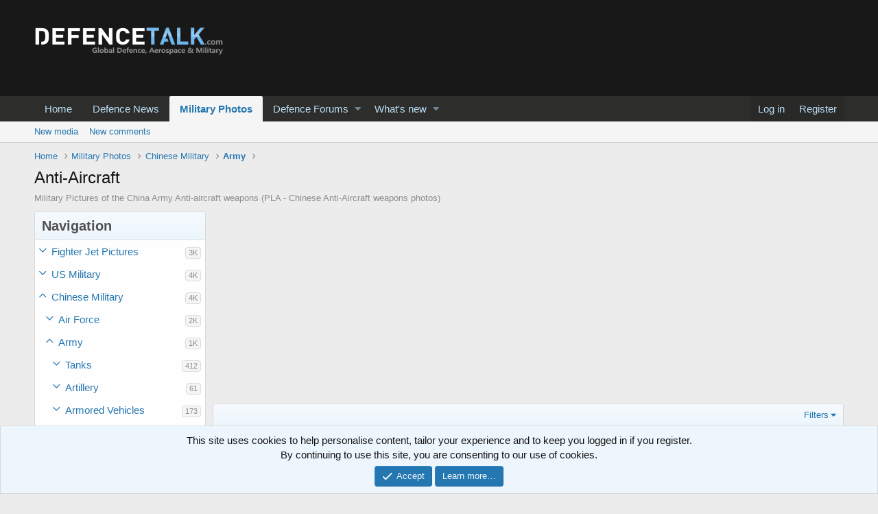

--- FILE ---
content_type: text/html; charset=utf-8
request_url: https://www.google.com/recaptcha/api2/aframe
body_size: 257
content:
<!DOCTYPE HTML><html><head><meta http-equiv="content-type" content="text/html; charset=UTF-8"></head><body><script nonce="E0zx0kMh2_G2_l09mddztg">/** Anti-fraud and anti-abuse applications only. See google.com/recaptcha */ try{var clients={'sodar':'https://pagead2.googlesyndication.com/pagead/sodar?'};window.addEventListener("message",function(a){try{if(a.source===window.parent){var b=JSON.parse(a.data);var c=clients[b['id']];if(c){var d=document.createElement('img');d.src=c+b['params']+'&rc='+(localStorage.getItem("rc::a")?sessionStorage.getItem("rc::b"):"");window.document.body.appendChild(d);sessionStorage.setItem("rc::e",parseInt(sessionStorage.getItem("rc::e")||0)+1);localStorage.setItem("rc::h",'1768995696364');}}}catch(b){}});window.parent.postMessage("_grecaptcha_ready", "*");}catch(b){}</script></body></html>